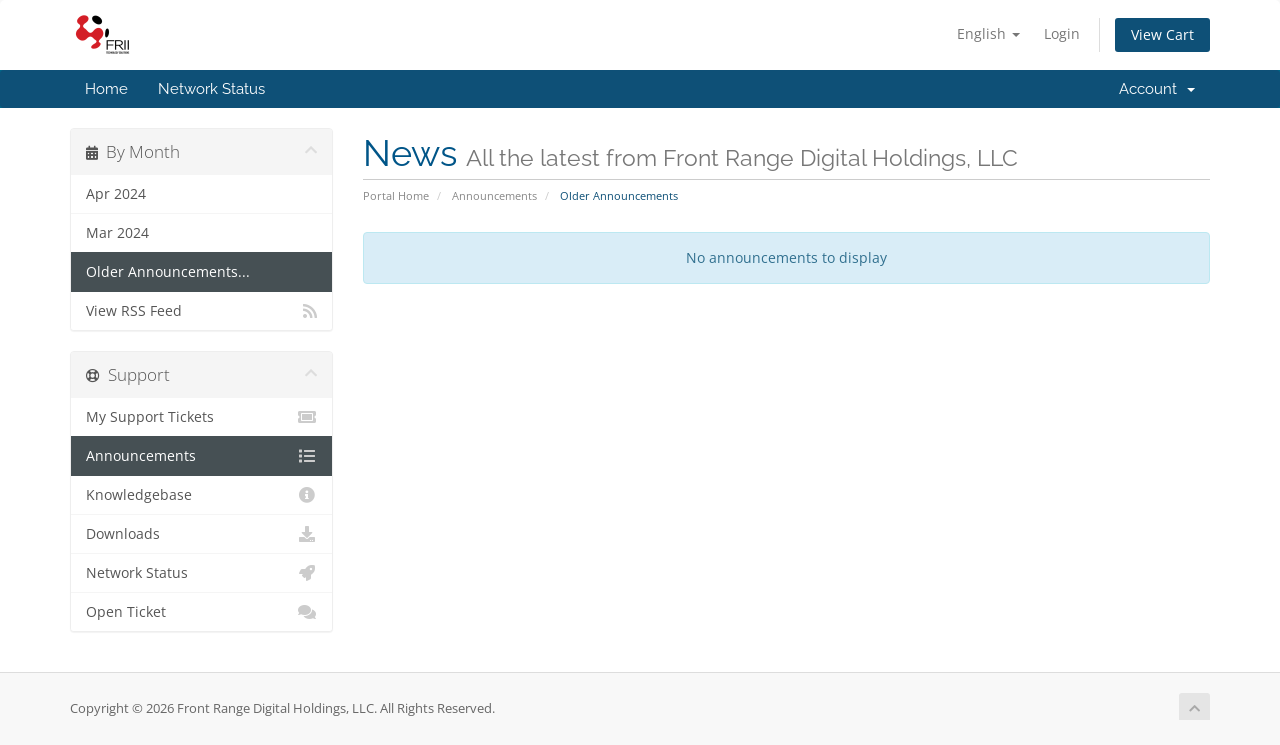

--- FILE ---
content_type: text/html; charset=utf-8
request_url: https://billing.frii.com/announcements/view/older
body_size: 29915
content:
<!DOCTYPE html>
<html lang="en">
<head>
    <meta charset="utf-8" />
    <meta http-equiv="X-UA-Compatible" content="IE=edge">
    <meta name="viewport" content="width=device-width, initial-scale=1">
    <title>Announcements - Front Range Digital Holdings, LLC</title>

    <!-- Styling -->
<link href="/assets/fonts/css/open-sans-family.css" rel="stylesheet" type="text/css" />
<link href="/assets/fonts/css/raleway-family.css" rel="stylesheet" type="text/css" />
<link href="/templates/six/css/all.min.css?v=271490" rel="stylesheet">
<link href="/assets/css/fontawesome-all.min.css" rel="stylesheet">
<link href="/templates/six/css/custom.css" rel="stylesheet">

<!-- HTML5 Shim and Respond.js IE8 support of HTML5 elements and media queries -->
<!-- WARNING: Respond.js doesn't work if you view the page via file:// -->
<!--[if lt IE 9]>
  <script src="https://oss.maxcdn.com/libs/html5shiv/3.7.0/html5shiv.js"></script>
  <script src="https://oss.maxcdn.com/libs/respond.js/1.4.2/respond.min.js"></script>
<![endif]-->

<script type="text/javascript">
    var csrfToken = '663ca1d70bcc32d633d5b14e62b3739c32c80780',
        markdownGuide = 'Markdown Guide',
        locale = 'en',
        saved = 'saved',
        saving = 'autosaving',
        whmcsBaseUrl = "",
        requiredText = 'Required',
        recaptchaSiteKey = "";
</script>
<script src="/templates/six/js/scripts.min.js?v=271490"></script>


    <script>
jQuery(document).ready(function(){
    var Name = "";
   
    var customfie_id  = "#customfield"+;
    $(customfie_id).val(Name);
});
</script>
<link rel="stylesheet" type="text/css" href="//billing.frii.com/modules/addons/ClientAreaDesigner/templates/clientarea/default/assets/slick/slick.css">
           <link rel="stylesheet" type="text/css" href="//billing.frii.com/modules/addons/ClientAreaDesigner/templates/clientarea/default/assets/slick/slick-theme.css">
           <script type="text/javascript" src="//billing.frii.com/modules/addons/ClientAreaDesigner/templates/clientarea/default/assets/slick/slick.js"></script>
           <script type="text/javascript" src="//billing.frii.com/modules/addons/ClientAreaDesigner/templates/clientarea/default/assets/js/main.js"></script>


</head>
<body data-phone-cc-input="1">



<section id="header">
    <div class="container">
        <ul class="top-nav">
                            <li>
                    <a href="#" class="choose-language" data-toggle="popover" id="languageChooser">
                        English
                        <b class="caret"></b>
                    </a>
                    <div id="languageChooserContent" class="hidden">
                        <ul>
                                                            <li>
                                    <a href="/announcements/view/older?language=arabic">العربية</a>
                                </li>
                                                            <li>
                                    <a href="/announcements/view/older?language=azerbaijani">Azerbaijani</a>
                                </li>
                                                            <li>
                                    <a href="/announcements/view/older?language=catalan">Català</a>
                                </li>
                                                            <li>
                                    <a href="/announcements/view/older?language=chinese">中文</a>
                                </li>
                                                            <li>
                                    <a href="/announcements/view/older?language=croatian">Hrvatski</a>
                                </li>
                                                            <li>
                                    <a href="/announcements/view/older?language=czech">Čeština</a>
                                </li>
                                                            <li>
                                    <a href="/announcements/view/older?language=danish">Dansk</a>
                                </li>
                                                            <li>
                                    <a href="/announcements/view/older?language=dutch">Nederlands</a>
                                </li>
                                                            <li>
                                    <a href="/announcements/view/older?language=english">English</a>
                                </li>
                                                            <li>
                                    <a href="/announcements/view/older?language=estonian">Estonian</a>
                                </li>
                                                            <li>
                                    <a href="/announcements/view/older?language=farsi">Persian</a>
                                </li>
                                                            <li>
                                    <a href="/announcements/view/older?language=french">Français</a>
                                </li>
                                                            <li>
                                    <a href="/announcements/view/older?language=german">Deutsch</a>
                                </li>
                                                            <li>
                                    <a href="/announcements/view/older?language=hebrew">עברית</a>
                                </li>
                                                            <li>
                                    <a href="/announcements/view/older?language=hungarian">Magyar</a>
                                </li>
                                                            <li>
                                    <a href="/announcements/view/older?language=italian">Italiano</a>
                                </li>
                                                            <li>
                                    <a href="/announcements/view/older?language=macedonian">Macedonian</a>
                                </li>
                                                            <li>
                                    <a href="/announcements/view/older?language=norwegian">Norwegian</a>
                                </li>
                                                            <li>
                                    <a href="/announcements/view/older?language=portuguese-br">Português</a>
                                </li>
                                                            <li>
                                    <a href="/announcements/view/older?language=portuguese-pt">Português</a>
                                </li>
                                                            <li>
                                    <a href="/announcements/view/older?language=romanian">Română</a>
                                </li>
                                                            <li>
                                    <a href="/announcements/view/older?language=russian">Русский</a>
                                </li>
                                                            <li>
                                    <a href="/announcements/view/older?language=spanish">Español</a>
                                </li>
                                                            <li>
                                    <a href="/announcements/view/older?language=swedish">Svenska</a>
                                </li>
                                                            <li>
                                    <a href="/announcements/view/older?language=turkish">Türkçe</a>
                                </li>
                                                            <li>
                                    <a href="/announcements/view/older?language=ukranian">Українська</a>
                                </li>
                                                    </ul>
                    </div>
                </li>
                                        <li>
                    <a href="/clientarea.php">Login</a>
                </li>
                                <li class="primary-action">
                    <a href="/cart.php?a=view" class="btn">
                        View Cart
                    </a>
                </li>
                                </ul>

                    <a href="/index.php" class="logo"><img src="/assets/img/logo.png" alt="Front Range Digital Holdings, LLC"></a>
        
    </div>
</section>

<section id="main-menu">

    <nav id="nav" class="navbar navbar-default navbar-main" role="navigation">
        <div class="container">
            <!-- Brand and toggle get grouped for better mobile display -->
            <div class="navbar-header">
                <button type="button" class="navbar-toggle" data-toggle="collapse" data-target="#primary-nav">
                    <span class="sr-only">Toggle navigation</span>
                    <span class="icon-bar"></span>
                    <span class="icon-bar"></span>
                    <span class="icon-bar"></span>
                </button>
            </div>

            <!-- Collect the nav links, forms, and other content for toggling -->
            <div class="collapse navbar-collapse" id="primary-nav">

                <ul class="nav navbar-nav">

                        <li menuItemName="level_1_1" class="" id="Primary_Navbar-level_1_1">
        <a href="http://www.frii.com" target="_self">
                        Home
                                </a>
            </li>
    <li menuItemName="level_1_213" class="" id="Primary_Navbar-level_1_213">
        <a href="https://billing.frii.com/serverstatus.php" target="_self">
                        Network Status
                                </a>
            </li>

                </ul>

                <ul class="nav navbar-nav navbar-right">

                        <li menuItemName="Account" class="dropdown" id="Secondary_Navbar-Account">
        <a class="dropdown-toggle" data-toggle="dropdown" href="#">
                        Account
                        &nbsp;<b class="caret"></b>        </a>
                    <ul class="dropdown-menu">
                            <li menuItemName="accver" id="Secondary_Navbar-Account-accver">
                    <a href="/index.php?m=clientverification">
                                                Account Verification
                                            </a>
                </li>
                            <li menuItemName="Login" id="Secondary_Navbar-Account-Login">
                    <a href="/clientarea.php">
                                                Login
                                            </a>
                </li>
                            <li menuItemName="Forgot Password?" id="Secondary_Navbar-Account-Forgot_Password?">
                    <a href="/password/reset">
                                                Forgot Password?
                                            </a>
                </li>
                        </ul>
            </li>

                </ul>

            </div><!-- /.navbar-collapse -->
        </div>
    </nav>

</section>



<section id="main-body">
    <div class="container">
        <div class="row">

                                    <div class="col-md-9 pull-md-right">
                    <div class="header-lined">
    <h1>News <small>All the latest from Front Range Digital Holdings, LLC</small></h1>
    <ol class="breadcrumb">
            <li>
            <a href="https://billing.frii.com">            Portal Home
            </a>        </li>
            <li>
            <a href="/announcements">            Announcements
            </a>        </li>
            <li class="active">
                        Older Announcements
                    </li>
    </ol>
</div>
                </div>
                        <div class="col-md-3 pull-md-left sidebar">
                    <div menuItemName="Announcements Months" class="panel panel-sidebar panel-sidebar hidden-sm hidden-xs">
        <div class="panel-heading">
            <h3 class="panel-title">
                <i class="fas fa-calendar-alt"></i>&nbsp;                By Month
                                <i class="fas fa-chevron-up panel-minimise pull-right"></i>
            </h3>
        </div>
                            <div class="list-group">
                                                            <a menuItemName="Apr 2024"
                           href="/announcements/view/2024-04"
                           class="list-group-item"
                                                                                                                                       id="Primary_Sidebar-Announcements_Months-Apr_2024"
                        >
                                                                                                                Apr 2024
                        </a>
                                                                                <a menuItemName="Mar 2024"
                           href="/announcements/view/2024-03"
                           class="list-group-item"
                                                                                                                                       id="Primary_Sidebar-Announcements_Months-Mar_2024"
                        >
                                                                                                                Mar 2024
                        </a>
                                                                                <a menuItemName="Older"
                           href="/announcements/view/older"
                           class="list-group-item active"
                                                                                                                                       id="Primary_Sidebar-Announcements_Months-Older"
                        >
                                                                                                                Older Announcements...
                        </a>
                                                                                <a menuItemName="RSS Feed"
                           href="/announcements/rss"
                           class="list-group-item"
                                                                                                                                       id="Primary_Sidebar-Announcements_Months-RSS_Feed"
                        >
                                                                                    <i class="fas fa-rss icon-rss sidebar-menu-item-icon"></i>                            View RSS Feed
                        </a>
                                                </div>
                    </div>
                    <div class="panel hidden-lg hidden-md panel-default">
            <div class="panel-heading">
                <h3 class="panel-title">
                    <i class="fas fa-calendar-alt"></i>&nbsp;                    By Month
                                    </h3>
            </div>
            <div class="panel-body">
                <form role="form">
                    <select class="form-control" onchange="selectChangeNavigate(this)">
                                                    <option menuItemName="Apr 2024" value="/announcements/view/2024-04" class="list-group-item" >
                                Apr 2024
                                                            </option>
                                                    <option menuItemName="Mar 2024" value="/announcements/view/2024-03" class="list-group-item" >
                                Mar 2024
                                                            </option>
                                                    <option menuItemName="Older" value="/announcements/view/older" class="list-group-item" selected="selected">
                                Older Announcements...
                                                            </option>
                                                    <option menuItemName="RSS Feed" value="/announcements/rss" class="list-group-item" >
                                View RSS Feed
                                                            </option>
                                            </select>
                </form>
            </div>
                    </div>
                </div>
                <!-- Container for main page display content -->
        <div class="col-md-9 pull-md-right main-content">
            


    <div class="alert alert-info text-center">
        No announcements to display
</div>




                </div><!-- /.main-content -->
                                    <div class="col-md-3 pull-md-left sidebar sidebar-secondary">
                            <div menuItemName="Support" class="panel panel-sidebar panel-sidebar">
        <div class="panel-heading">
            <h3 class="panel-title">
                <i class="far fa-life-ring"></i>&nbsp;                Support
                                <i class="fas fa-chevron-up panel-minimise pull-right"></i>
            </h3>
        </div>
                            <div class="list-group">
                                                            <a menuItemName="Support Tickets"
                           href="/supporttickets.php"
                           class="list-group-item"
                                                                                                                                       id="Secondary_Sidebar-Support-Support_Tickets"
                        >
                                                                                    <i class="fas fa-ticket-alt fa-fw sidebar-menu-item-icon"></i>                            My Support Tickets
                        </a>
                                                                                <a menuItemName="Announcements"
                           href="/announcements"
                           class="list-group-item active"
                                                                                                                                       id="Secondary_Sidebar-Support-Announcements"
                        >
                                                                                    <i class="fas fa-list fa-fw sidebar-menu-item-icon"></i>                            Announcements
                        </a>
                                                                                <a menuItemName="Knowledgebase"
                           href="/knowledgebase"
                           class="list-group-item"
                                                                                                                                       id="Secondary_Sidebar-Support-Knowledgebase"
                        >
                                                                                    <i class="fas fa-info-circle fa-fw sidebar-menu-item-icon"></i>                            Knowledgebase
                        </a>
                                                                                <a menuItemName="Downloads"
                           href="/download"
                           class="list-group-item"
                                                                                                                                       id="Secondary_Sidebar-Support-Downloads"
                        >
                                                                                    <i class="fas fa-download fa-fw sidebar-menu-item-icon"></i>                            Downloads
                        </a>
                                                                                <a menuItemName="Network Status"
                           href="/serverstatus.php"
                           class="list-group-item"
                                                                                                                                       id="Secondary_Sidebar-Support-Network_Status"
                        >
                                                                                    <i class="fas fa-rocket fa-fw sidebar-menu-item-icon"></i>                            Network Status
                        </a>
                                                                                <a menuItemName="Open Ticket"
                           href="/submitticket.php"
                           class="list-group-item"
                                                                                                                                       id="Secondary_Sidebar-Support-Open_Ticket"
                        >
                                                                                    <i class="fas fa-comments fa-fw sidebar-menu-item-icon"></i>                            Open Ticket
                        </a>
                                                </div>
                    </div>
                        </div>
                            <div class="clearfix"></div>
        </div>
    </div>
</section>

<section id="footer">
    <div class="container">
        <a href="#" class="back-to-top"><i class="fas fa-chevron-up"></i></a>
        <p>Copyright &copy; 2026 Front Range Digital Holdings, LLC. All Rights Reserved.</p>
    </div>
</section>

<div id="fullpage-overlay" class="hidden">
    <div class="outer-wrapper">
        <div class="inner-wrapper">
            <img src="/assets/img/overlay-spinner.svg">
            <br>
            <span class="msg"></span>
        </div>
    </div>
</div>

<div class="modal system-modal fade" id="modalAjax" tabindex="-1" role="dialog" aria-hidden="true">
    <div class="modal-dialog">
        <div class="modal-content panel-primary">
            <div class="modal-header panel-heading">
                <button type="button" class="close" data-dismiss="modal">
                    <span aria-hidden="true">&times;</span>
                    <span class="sr-only">Close</span>
                </button>
                <h4 class="modal-title"></h4>
            </div>
            <div class="modal-body panel-body">
                Loading...
            </div>
            <div class="modal-footer panel-footer">
                <div class="pull-left loader">
                    <i class="fas fa-circle-notch fa-spin"></i>
                    Loading...
                </div>
                <button type="button" class="btn btn-default" data-dismiss="modal">
                    Close
                </button>
                <button type="button" class="btn btn-primary modal-submit">
                    Submit
                </button>
            </div>
        </div>
    </div>
</div>

<form action="#" id="frmGeneratePassword" class="form-horizontal">
    <div class="modal fade" id="modalGeneratePassword">
        <div class="modal-dialog">
            <div class="modal-content panel-primary">
                <div class="modal-header panel-heading">
                    <button type="button" class="close" data-dismiss="modal" aria-label="Close"><span aria-hidden="true">&times;</span></button>
                    <h4 class="modal-title">
                        Generate Password
                    </h4>
                </div>
                <div class="modal-body">
                    <div class="alert alert-danger hidden" id="generatePwLengthError">
                        Please enter a number between 8 and 64 for the password length
                    </div>
                    <div class="form-group">
                        <label for="generatePwLength" class="col-sm-4 control-label">Password Length</label>
                        <div class="col-sm-8">
                            <input type="number" min="8" max="64" value="12" step="1" class="form-control input-inline input-inline-100" id="inputGeneratePasswordLength">
                        </div>
                    </div>
                    <div class="form-group">
                        <label for="generatePwOutput" class="col-sm-4 control-label">Generated Password</label>
                        <div class="col-sm-8">
                            <input type="text" class="form-control" id="inputGeneratePasswordOutput">
                        </div>
                    </div>
                    <div class="row">
                        <div class="col-sm-8 col-sm-offset-4">
                            <button type="submit" class="btn btn-default btn-sm">
                                <i class="fas fa-plus fa-fw"></i>
                                Generate new password
                            </button>
                            <button type="button" class="btn btn-default btn-sm copy-to-clipboard" data-clipboard-target="#inputGeneratePasswordOutput">
                                <img src="/assets/img/clippy.svg" alt="Copy to clipboard" width="15">
                                Copy
                            </button>
                        </div>
                    </div>
                </div>
                <div class="modal-footer">
                    <button type="button" class="btn btn-default" data-dismiss="modal">
                        Close
                    </button>
                    <button type="button" class="btn btn-primary" id="btnGeneratePasswordInsert" data-clipboard-target="#inputGeneratePasswordOutput">
                        Copy to clipboard and Insert
                    </button>
                </div>
            </div>
        </div>
    </div>
</form>

<link rel="stylesheet" type="text/css" href="https://billing.frii.com/modules/addons/PopupModule/templates/popup/default/assets/css/style.css" />
<link rel="stylesheet" type="text/css" href="https://billing.frii.com/modules/addons/PopupModule/templates/popup/default/assets/css/defaultStyle.css" />
    <script type="text/javascript" src="https://billing.frii.com/modules/addons/PopupModule/templates/popup/default/assets/js/jquery.cookie.js"></script>
<script type="text/javascript" src="https://billing.frii.com/modules/addons/PopupModule/templates/popup/default/assets/js/script.js"></script>

<div id="popup-container" >
            <div class="popup not-shown" data-popup-id="14" data-popup-delay ="0" data-popup-style="default" >
            <span class="popup-attributes" style="display:none">{"id":14,"title":"Paypal __copied","trigger":"1440","allow_not_show_again":0,"closePermanent":0,"start":"1924-04-13 07:57:30","end":"2024-04-30 00:00:00","width":"auto","height":"auto","type":"text","style":"default","delay":0,"displayLimitForAll":0,"all_shown":2933,"displayLimit":1,"shown":0,"animation":"slideFromTop","animationTime":5}</span>
            <div class="popup-window">
                <a class="close" value="14">x</a>
                                    <div class="popup-message message">
                        <div style="text-align: center;"><span style="font-family: 'arial black', 'avant garde'; font-size: xx-large;"><strong><span style="color: #ff0000;">SPAM FILTERING</span><br /><br /><span style="font-size: medium;">We have a new system for spam that <span style="color: #ff0000;">LEARNS</span>. <br /><br />Messages will come into your Inbox and will show SPAM if we are not 100% sure that it is spam.  <br /><br />If it is really spam, please take that message and put it in your JUNK folder and leave it there.  Our new system will learn the spam signatures from messages in the JUNK folder of every email account on our system.<br /><br /><br /></span><span style="font-size: large;">We are doing this to make sure you dont loose any valid emails that are not spam</span></strong></span></div>
                    </div>
                                            </div>
        </div>
    </div>
<script type="text/javascript">$('.list-group-item').click(function ()
{
   if($(this).attr('id') == 'Primary_Sidebar-Service_Details_Overview-Information')
   {
      $('.MGPanelExtension').fadeIn(250);
      return;
   }
   $('.MGPanelExtension').fadeOut(250);
});</script>
<script type="text/javascript">
$(document).ready(function(){
    var MenuItems = $("li.menu-manager-javascript-link a");
    $("li.menu-manager-javascript-link a").each(function(index, value){
        var linkHref = $(this).prop('href');
        var splitted = linkHref.split('javascript:');
        $(this).prop('href', "javascript:" + splitted[1]);
    });
});
</script>
<script type="text/javascript">
$(document).ready(function(){
    $('[name="username"]').each(function(){
        $(this).prop({type: "text", placeholder: "Enter Username or Email Address"});
    });
    $('[name="loginemail"]').each(function(){
        $(this).prop({type: "text", placeholder: "Enter Username or Email Address"});
    });
    
});
</script>
<script type="text/javascript">
              $(document).ready(function() 
              {
                var navpos = $("#main-menu").offset();
                console.log(navpos.top);
                $(window).bind("scroll", function() 
                {
                  if($(window).scrollTop() > navpos.top) 
                  {
                    $("#main-menu").addClass("navbar-fixed-top");
                  }
                  else 
                  {
                    $("#main-menu").removeClass("navbar-fixed-top");
                  }
                });
              });
            </script>


</body>
</html>


--- FILE ---
content_type: text/css
request_url: https://billing.frii.com/modules/addons/PopupModule/templates/popup/default/assets/css/defaultStyle.css
body_size: 358
content:
/*
Here comes the text of your license
Each line should be prefixed with 
*/
/* 
    Created on : 2018-12-21, 11:41:47
    Author     : Tomasz Bielecki<tomasz.bi@modulesgarden.com>
*/

.popup-message{
    max-height: calc(100vh - 10px);
    max-width: calc(100vh - 10px);
    overflow-y: auto;
}

.popup-message img
{
    max-width: 100%;
    height: auto;
}